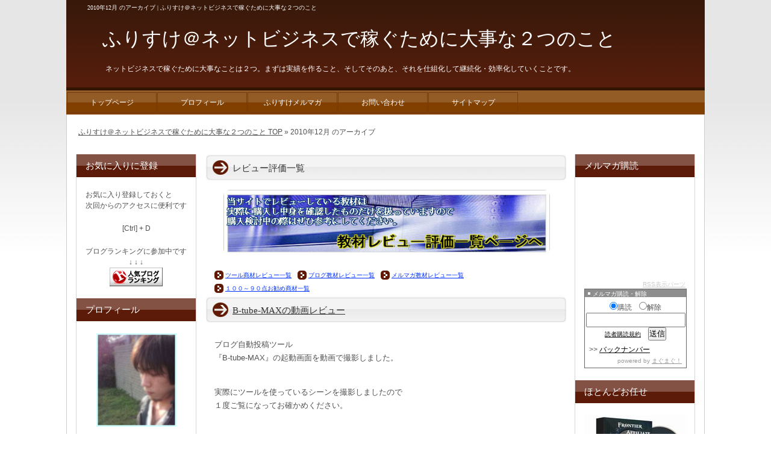

--- FILE ---
content_type: text/html; charset=UTF-8
request_url: http://free-scale.biz/date/2010/12
body_size: 9031
content:
<?xml version="1.0" encoding="utf-8"?><!DOCTYPE html PUBLIC "-//W3C//DTD XHTML 1.0 Transitional//EN" "http://www.w3.org/TR/xhtml1/DTD/xhtml1-transitional.dtd">
<html xmlns="http://www.w3.org/1999/xhtml" xml:lang="ja" lang="ja">
<head profile="http://gmpg.org/xfn/11">

<meta http-equiv="Content-Type" content="text/html; charset=UTF-8" />
<meta http-equiv="content-style-type" content="text/css" />
<meta http-equiv="Content-Script-Type" content="text/javascript" />

<title>2010年12月 のアーカイブ</title>

<meta name="keywords" content="ネットビジネス,アフィリエイト,稼ぐ" />

<meta name="description" content="「2010  12月」のページです。" />

<link rel="stylesheet" href="http://free-scale.biz/wp-content/themes/blog/style.css" type="text/css" media="all" />
<link rel="alternate" type="application/atom+xml" title="ふりすけ＠ネットビジネスで稼ぐために大事な２つのこと Atom Feed" href="http://free-scale.biz/feed/atom" />
<link rel="alternate" type="application/rss+xml" title="ふりすけ＠ネットビジネスで稼ぐために大事な２つのこと RSS Feed" href="http://free-scale.biz/feed" />
<link rel="pingback" href="http://free-scale.biz/xmlrpc.php" />

<link rel='dns-prefetch' href='//s.w.org' />
		<script type="text/javascript">
			window._wpemojiSettings = {"baseUrl":"https:\/\/s.w.org\/images\/core\/emoji\/2.2.1\/72x72\/","ext":".png","svgUrl":"https:\/\/s.w.org\/images\/core\/emoji\/2.2.1\/svg\/","svgExt":".svg","source":{"concatemoji":"http:\/\/free-scale.biz\/wp-includes\/js\/wp-emoji-release.min.js?ver=4.7.29"}};
			!function(t,a,e){var r,n,i,o=a.createElement("canvas"),l=o.getContext&&o.getContext("2d");function c(t){var e=a.createElement("script");e.src=t,e.defer=e.type="text/javascript",a.getElementsByTagName("head")[0].appendChild(e)}for(i=Array("flag","emoji4"),e.supports={everything:!0,everythingExceptFlag:!0},n=0;n<i.length;n++)e.supports[i[n]]=function(t){var e,a=String.fromCharCode;if(!l||!l.fillText)return!1;switch(l.clearRect(0,0,o.width,o.height),l.textBaseline="top",l.font="600 32px Arial",t){case"flag":return(l.fillText(a(55356,56826,55356,56819),0,0),o.toDataURL().length<3e3)?!1:(l.clearRect(0,0,o.width,o.height),l.fillText(a(55356,57331,65039,8205,55356,57096),0,0),e=o.toDataURL(),l.clearRect(0,0,o.width,o.height),l.fillText(a(55356,57331,55356,57096),0,0),e!==o.toDataURL());case"emoji4":return l.fillText(a(55357,56425,55356,57341,8205,55357,56507),0,0),e=o.toDataURL(),l.clearRect(0,0,o.width,o.height),l.fillText(a(55357,56425,55356,57341,55357,56507),0,0),e!==o.toDataURL()}return!1}(i[n]),e.supports.everything=e.supports.everything&&e.supports[i[n]],"flag"!==i[n]&&(e.supports.everythingExceptFlag=e.supports.everythingExceptFlag&&e.supports[i[n]]);e.supports.everythingExceptFlag=e.supports.everythingExceptFlag&&!e.supports.flag,e.DOMReady=!1,e.readyCallback=function(){e.DOMReady=!0},e.supports.everything||(r=function(){e.readyCallback()},a.addEventListener?(a.addEventListener("DOMContentLoaded",r,!1),t.addEventListener("load",r,!1)):(t.attachEvent("onload",r),a.attachEvent("onreadystatechange",function(){"complete"===a.readyState&&e.readyCallback()})),(r=e.source||{}).concatemoji?c(r.concatemoji):r.wpemoji&&r.twemoji&&(c(r.twemoji),c(r.wpemoji)))}(window,document,window._wpemojiSettings);
		</script>
		<style type="text/css">
img.wp-smiley,
img.emoji {
	display: inline !important;
	border: none !important;
	box-shadow: none !important;
	height: 1em !important;
	width: 1em !important;
	margin: 0 .07em !important;
	vertical-align: -0.1em !important;
	background: none !important;
	padding: 0 !important;
}
</style>
<link rel='stylesheet' id='contact-form-7-css'  href='http://free-scale.biz/wp-content/plugins/contact-form-7/includes/css/styles.css?ver=4.6.1' type='text/css' media='all' />
<script type='text/javascript' src='http://free-scale.biz/wp-includes/js/jquery/jquery.js?ver=1.12.4'></script>
<script type='text/javascript' src='http://free-scale.biz/wp-includes/js/jquery/jquery-migrate.min.js?ver=1.4.1'></script>
<link rel='https://api.w.org/' href='http://free-scale.biz/wp-json/' />
<link rel="EditURI" type="application/rsd+xml" title="RSD" href="http://free-scale.biz/xmlrpc.php?rsd" />
<link rel="wlwmanifest" type="application/wlwmanifest+xml" href="http://free-scale.biz/wp-includes/wlwmanifest.xml" /> 
<meta name="generator" content="WordPress 4.7.29" />
		<style type="text/css">.recentcomments a{display:inline !important;padding:0 !important;margin:0 !important;}</style>
		
<script type="text/javascript">

function addBookmark( title, url )
{
   if ( window.sidebar )
      window.sidebar.addPanel( title, url, "" );

   else if( document.all )
      window.external.AddFavorite( url, title );
}
</script>
<meta name="google-site-verification" content="fSDtqxB8LtrDbD3iX7OYA_wgPxQiw_qbxxbCuaCa2Bc" />
</head>

<body id="archive" class="c3">

<div id="rap">
<h1>2010年12月 のアーカイブ | ふりすけ＠ネットビジネスで稼ぐために大事な２つのこと</h1>

<div id="bigcontent" class="clearfix">
<div id="content-and-side" class="clearfix">
<div id="content">

<!-- ▼ トピックはこのスペースに記載 ここから ▼ -->




<h2 class="storytitle">レビュー評価一覧</h2>

<p><a href="http://free-scale.biz/category/review"><img src="http://free-scale.biz/wp-content/uploads/2010/11/review01.png" onmouseover="this.src='http://free-scale.biz/wp-content/uploads/2010/11/review02.png'" onmouseout="this.src='http://free-scale.biz/wp-content/uploads/2010/11/review01.png'" alt="レビュー評価一覧ページはこちら" title="レビュー評価一覧ページはこちら" width="95%" /></a></p>
<ul class="topic">
	<li class="cat-item cat-item-9"><a href="http://free-scale.biz/category/review/%e3%83%84%e3%83%bc%e3%83%ab%e5%95%86%e6%9d%90%e3%83%ac%e3%83%93%e3%83%a5%e3%83%bc%e4%b8%80%e8%a6%a7" >ツール商材レビュー一覧</a>
</li>
	<li class="cat-item cat-item-10"><a href="http://free-scale.biz/category/review/%e3%83%96%e3%83%ad%e3%82%b0%e6%95%99%e6%9d%90%e3%83%ac%e3%83%93%e3%83%a5%e3%83%bc%e4%b8%80%e8%a6%a7" >ブログ教材レビュー一覧</a>
</li>
	<li class="cat-item cat-item-11"><a href="http://free-scale.biz/category/review/%e3%83%a1%e3%83%ab%e3%83%9e%e3%82%ac%e6%95%99%e6%9d%90%e3%83%ac%e3%83%93%e3%83%a5%e3%83%bc%e4%b8%80%e8%a6%a7" >メルマガ教材レビュー一覧</a>
</li>
	<li class="cat-item cat-item-5"><a href="http://free-scale.biz/category/review/%ef%bc%91%ef%bc%90%ef%bc%90%ef%bd%9e%ef%bc%99%ef%bc%90%e7%82%b9%e3%81%8a%e5%8b%a7%e3%82%81%e5%95%86%e6%9d%90%e4%b8%80%e8%a6%a7" >１００～９０点お勧め商材一覧</a>
</li>
</ul>

<!-- ▲ トピックはこのスペースに記載 ここまで ▲ -->



  <!-- ▼ アーカイブ ここから ▼ -->
  

  <div id="entry-216" class="post">



	<!-- ▼ コンテンツ ここから ▼ -->
	<h2 class="type1"><a href="http://free-scale.biz/216.html" title="B-tube-MAXの動画レビュー">B-tube-MAXの動画レビュー</a></h2>

	<div class="storycontent">
	<p>ブログ自動投稿ツール<br />
『B-tube-MAX』の起動画面を動画で撮影しました。</p>
<p>実際にツールを使っているシーンを撮影しましたので<br />
１度ご覧になってお確かめください。</p>
<p> <a href="http://free-scale.biz/216.html#more-216" class="more-link">→『B-tube-MAXの動画レビュー』の詳細ページへ</a></p>



	<!-- ▲ コンテンツ ここまで ▲ -->



	<!-- ▼ タグ、カテゴリースペース ▼ -->
	<p class="post_metadata">タグ : <a href="http://free-scale.biz/tag/b-tube-max" rel="tag">B-tube-MAX</a>, <a href="http://free-scale.biz/tag/%e3%83%ac%e3%83%93%e3%83%a5%e3%83%bc" rel="tag">レビュー</a>, <a href="http://free-scale.biz/tag/%e4%bd%bf%e7%94%a8%e6%84%9f" rel="tag">使用感</a><br />カテゴリ : <a href="http://free-scale.biz/category/review/%e3%83%84%e3%83%bc%e3%83%ab%e5%95%86%e6%9d%90%e3%83%ac%e3%83%93%e3%83%a5%e3%83%bc%e4%b8%80%e8%a6%a7" rel="category tag">ツール商材レビュー一覧</a>, <a href="http://free-scale.biz/category/review" rel="category tag">教材レビュー評価一覧</a>, <a href="http://free-scale.biz/category/review/%ef%bc%91%ef%bc%90%ef%bc%90%ef%bd%9e%ef%bc%99%ef%bc%90%e7%82%b9%e3%81%8a%e5%8b%a7%e3%82%81%e5%95%86%e6%9d%90%e4%b8%80%e8%a6%a7" rel="category tag">１００～９０点お勧め商材一覧</a>	</p>
	<!-- ▲ タグ、カテゴリーススペース ▲ -->



	<!-- /div .storycontent --></div>



  <!-- /div .post --></div>

  <!-- ▲ アーカイブ ここまで ▲ -->




<!-- ▼ ページナビゲーション ▼ -->
<!-- ▲ ページナビゲーション ▲ -->




<!-- ▼ フッタートピックはこのスペースに記載 ここから ▼ -->


<!-- ▲ フッタートピックはこのスペースに記載 ここまで ▲ -->



<!-- /div .content --></div>

<div id="left" class="side">
<div class="sidebar">
<div class="title"><p>お気に入りに登録</p><!-- /div .title --></div>			<div class="textwidget"><p>お気に入り登録しておくと<br />
次回からのアクセスに便利です</p>
<p class="center">

[Ctrl] + D</p>

<p class="center">
ブログランキングに参加中です<br />
↓ ↓ ↓<br />
<a href="http://blog.with2.net/link.php?1115483" target="_blank"><img src="http://image.with2.net/img/banner/banner_22.gif" width="88" height="31" border="0" alt="人気ブログランキングへ"></a>
</p>

</div>
		<div class="title"><p>プロフィール</p><!-- /div .title --></div>			<div class="textwidget"><p class="center"><a href="http://free-scale.biz/profile.html"><img src="http://free-scale.biz/wp-content/uploads/2015/02/profile.png" width="133" height="155" alt="ふりすけプロフィール" title="ふりすけプロフィール" /></a></p>

<p>ふりすけです。<br />
24歳から大学へ通い始め、そこで初めてパソコンに触り、
そこからネットビジネスを始めました。
組織に属するのがどうしても肌に合わず、
ネットビジネスの可能性に懸けて3年目。ネット専業になって約1年です。</p>
<p>→<a href="http://free-scale.biz/profile.html">ふりすけの詳しいプロフィール</a></p>

<p>ご質問、ご相談はこちらから
お気軽にご連絡ください！</p>

<p class="mail"><a href="http://my.formman.com/form/pc/eVgvV7AaPyU2Sg7q/" target="_blank">お問い合わせはこちら</a></p>
</div>
		<div class="title"><p>基本メニュー</p><!-- /div .title --></div>		<ul>
			<li class="page_item page-item-42"><a href="http://free-scale.biz/mail.html">お問い合わせページ</a></li>
<li class="page_item page-item-41"><a href="http://free-scale.biz/profile.html">ふりすけのプロフィール</a></li>
<li class="page_item page-item-28"><a href="http://free-scale.biz/uketori.html">インフォトップ商材の特典受け取り方法</a></li>
<li class="page_item page-item-22"><a href="http://free-scale.biz/sitemap.html">サイトマップ</a></li>
<li class="page_item page-item-24"><a href="http://free-scale.biz/policy.html">プライバシーポリシー</a></li>
<li class="page_item page-item-40"><a href="http://free-scale.biz/magazine.html">メールマガジン登録</a></li>
<li class="page_item page-item-26"><a href="http://free-scale.biz/law.html">特定商取引法に基づく表記</a></li>
<li class="page_item page-item-2"><a href="http://free-scale.biz/about.html">紹介</a></li>
		</ul>
		<div class="title"><p>サイト内検索</p><!-- /div .title --></div><form id="searchform" name="searchform" method="get" action="http://free-scale.biz" >
<div class="box">

<input type="text" value="" name="s" id="s" tabindex="1" accesskey="f" />
<input type="submit" id="searchsubmit" value="検索" tabindex="2" accesskey="f" />

<!-- /div .box --></div>
</form>
<div class="title"><p>月別アーカイブ</p><!-- /div .title --></div>		<ul>
			<li><a href='http://free-scale.biz/date/2012/04'>2012年4月</a>&nbsp;(1)</li>
	<li><a href='http://free-scale.biz/date/2012/02'>2012年2月</a>&nbsp;(1)</li>
	<li><a href='http://free-scale.biz/date/2011/10'>2011年10月</a>&nbsp;(1)</li>
	<li><a href='http://free-scale.biz/date/2011/06'>2011年6月</a>&nbsp;(2)</li>
	<li><a href='http://free-scale.biz/date/2011/05'>2011年5月</a>&nbsp;(1)</li>
	<li><a href='http://free-scale.biz/date/2011/01'>2011年1月</a>&nbsp;(1)</li>
	<li><a href='http://free-scale.biz/date/2010/12'>2010年12月</a>&nbsp;(1)</li>
	<li><a href='http://free-scale.biz/date/2010/11'>2010年11月</a>&nbsp;(1)</li>
		</ul>
						<div class="title"><p>最新の記事</p><!-- /div .title --></div>		<ul>
					<li>
				<a href="http://free-scale.biz/311.html">トライデントマーケティング レビューと極秘特典</a>
						</li>
					<li>
				<a href="http://free-scale.biz/296.html">クリックスコープ2のレビューと動画解説</a>
						</li>
					<li>
				<a href="http://free-scale.biz/281.html">ランディングページビルダープロのレビューと特典</a>
						</li>
					<li>
				<a href="http://free-scale.biz/273.html">クイック 3D カバーのご紹介</a>
						</li>
					<li>
				<a href="http://free-scale.biz/269.html">B-tube-ATLASレビューと特典</a>
						</li>
					<li>
				<a href="http://free-scale.biz/256.html">SIRIUS動画レビュー</a>
						</li>
					<li>
				<a href="http://free-scale.biz/100.html">ネクストルーツ特典付レビュー</a>
						</li>
					<li>
				<a href="http://free-scale.biz/216.html">B-tube-MAXの動画レビュー</a>
						</li>
					<li>
				<a href="http://free-scale.biz/199.html">保護中: ふりすけ特典ダウンロード専用ページ</a>
						</li>
				</ul>
				<div class="title"><p>最近のコメント</p><!-- /div .title --></div><ul id="recentcomments"><li class="recentcomments"><a href="http://free-scale.biz/311.html#comment-4">トライデントマーケティング レビューと極秘特典</a> に <span class="comment-author-link"><a href='https://www.1199.pw/' rel='external nofollow' class='url'>房中秘术</a></span> より</li><li class="recentcomments"><a href="http://free-scale.biz/311.html#comment-3">トライデントマーケティング レビューと極秘特典</a> に <span class="comment-author-link"><a href='https://www.356688.com/' rel='external nofollow' class='url'>三五笑话</a></span> より</li></ul>
<div class="title"><p>管理者情報</p></div>
<ul>
<li><a href="http://free-scale.biz/wp-login.php">ログイン</a></li>

<li><a href="http://free-scale.biz/feed">RSSフィードを購読する</a></li>
</ul>

<!-- /div .sidebar --></div>
<!-- /div #left .side --></div>
<!-- /div .content-and-side --></div><div id="right" class="side">
<div class="sidebar">

<div class="title"><p>メルマガ購読</p><!-- /div .title --></div>			<div class="textwidget"><!-- start feedwind code -->
<script type="text/javascript">
<!--
rssmikle_url="http://archive.mag2.com/0000259131/rss10.xml";
rssmikle_frame_width="170";
rssmikle_frame_height="150";
rssmikle_target="_blank";
rssmikle_font_size="12";
rssmikle_border="off";
rssmikle_css_url="";
rssmikle_title="on";
rssmikle_title_bgcolor="#784202";
rssmikle_title_color="#FFFFFF";
rssmikle_title_bgimage="";
rssmikle_item_bgcolor="#FFFFFF";
rssmikle_item_bgimage="";
rssmikle_item_title_length="20";
rssmikle_item_title_color="#274FDF";
rssmikle_item_border_bottom="off";
rssmikle_item_description="on";
rssmikle_item_description_length="40";
rssmikle_item_description_color="#666666";
rssmikle_item_description_tag="off";
rssmikle_item_podcast="icon";
//-->
</script>
<script type="text/javascript" src="http://feed.mikle.com/js/rssmikle.js"></script>
<div style="font-size:10px; text-align:right;">
<a href="http://feed.mikle.com/" target="_blank" style="color:#CCCCCC;">RSS表示パーツ</a>
<!--利用規約に従ってページ内に必ずリンクを表示してください-->
</div>
<!-- end feedwind code -->



<div style="border:#666 1px solid;width:100%;">
<div style="height:13px;background:url(http://kamogawa.mag2.com/editor/pub-form/small_w_left_top.gif) no-repeat left top;"><div style="height:13px;background:url(http://kamogawa.mag2.com/editor/pub-form/small_w_right_top.gif) no-repeat right top;"><div style="margin:0 5px;padding-left:8px; height:13px; color:#fff; background:#8e8e8e url(http://kamogawa.mag2.com/editor/pub-form/small_w_tit.gif) no-repeat left top; font-size:10px;">メルマガ購読・解除</div></div></div>
<div style="background:#fff url(http://kamogawa.mag2.com/editor/pub-form/small_w_bg.gif) repeat-x; text-align:center; font-size:12px;">
<form name="mag2-form" action="http://regist.mag2.com/reader/Magrdop" method="POST" style="margin:8px 0 0;"><input type="hidden" name="magid" value="259131" /><input type="hidden" name="reg" value="hakkou" /><label><input type="radio" name="op" value="reg" title="購読" checked="checked" />購読</label>&emsp;<label><input type="radio" name="op" value="unreg" title="解除" />解除</label>
<input type="text" name="rdemail" value="" size="19" title="メールアドレス" /><br /><a href="http://www.mag2.com/read/index.html" style="color:#000; font-size:10px;">読者購読規約</a>&emsp;<input type="submit" value="送信" title="送信" /></form>
<div style="margin:0 7px; padding:6px 0 2px; height:13px; position:relative; text-align:left;">&gt;&gt;&nbsp;<a href="http://archive.mag2.com/0000259131/index.html" style="color:#000;">バックナンバー</a></div><div style="margin:5px 7px 0; display:block; color:#999; font-size:10px; text-align:right;">powered by <a href="http://www.mag2.com/" target="_blank" style="color:#999;">まぐまぐ！</a></div>
</div>
<div style="height:4px;background:url(http://kamogawa.mag2.com/editor/pub-form/small_w_left_bot.gif) no-repeat left top;"><div style="background:url(http://kamogawa.mag2.com/editor/pub-form/small_w_right_bot.gif) no-repeat right top;"><div style="margin:0 5px;padding-left:8px; height:4px; background-color:#fff; font-size:1px;">&nbsp;</div></div></div>
</div></div>
		<div class="title"><p>ほとんどお任せ</p><!-- /div .title --></div>			<div class="textwidget"><p class="center"><a href="https://www.viral-manager.com/aff/45/66/"><img src="http://free-scale.biz/wp-content/uploads/2010/11/nr_roots-side01.jpg" width="170" height="159" alt="詳細はこちらからどうぞ" title="商品イメージ画像" /></a></p>

<p>トップアフィリエイターが使っている超稼ぐ仕組みを
そのまま使えてしまう驚異のパッケージ。
しかもその仕組みがどんどん拡大して、増えていく、
最大級お任せの自動化で稼ぐ仕組み。</p>

<p>⇒ <a href="http://free-scale.biz/100.html">ネクストルーツのふりすけ特典付レビューはこちら</a></p>
</div>
		<div class="title"><p>実績が出たあとは</p><!-- /div .title --></div>			<div class="textwidget"><p class="center"><a href="http://www.infotop.jp/click.php?aid=113822&iid=37524&pfg=1"><img src="http://free-scale.biz/wp-content/uploads/2010/11/unlimi-side01.jpg" width="170" height="159" alt="詳細はこちらからどうぞ" title="商品イメージ画像" /></a></p>

<p>実績を作ったあとは、その報酬を加速させる仕組みの構築です。アンリミテッドアフィリエイトを使えばあなたの実績を最大限に活かす最強の仕組みを構築することができます。でもそのためには『覚悟』が必要です…</p>

<p>⇒ <a href="http://free-scale.biz/">アンリミテッドアフィリエイトのふりすけ特典付レビューはこちら</a></p>
</div>
		<div class="title"><p>次世代サイト作成システム</p><!-- /div .title --></div>			<div class="textwidget"><p><a href="http://free-scale.biz/review/sirius/" target="_blank"><img src="http://free-scale.biz/review/sirius/img/siriusbanar01.jpg" width="170" border="0" alt="次世代サイト作成システム「SIRIUS」"></a></p>

<p>「ブログ以上に簡単にHTMLサイトが作成できる」という超使い勝手の良いサイト作成ツールです。もちろん簡単に作成できるだけにとどまらずSEO対策されたテンプレートや一体化されたツールなど、その機能・性能は究極系とも言えます。</p>

<p>⇒ <a href="http://free-scale.biz/review/sirius/" target="_blank">「SIRIUS」の詳細＆動画レビューはこちら</a></p>
</div>
		<div class="title"><p>カテゴリー</p><!-- /div .title --></div>		<ul>
	<li class="cat-item cat-item-3"><a href="http://free-scale.biz/category/review" >教材レビュー評価一覧</a>
<ul class='children'>
	<li class="cat-item cat-item-9"><a href="http://free-scale.biz/category/review/%e3%83%84%e3%83%bc%e3%83%ab%e5%95%86%e6%9d%90%e3%83%ac%e3%83%93%e3%83%a5%e3%83%bc%e4%b8%80%e8%a6%a7" >ツール商材レビュー一覧</a>
</li>
	<li class="cat-item cat-item-10"><a href="http://free-scale.biz/category/review/%e3%83%96%e3%83%ad%e3%82%b0%e6%95%99%e6%9d%90%e3%83%ac%e3%83%93%e3%83%a5%e3%83%bc%e4%b8%80%e8%a6%a7" >ブログ教材レビュー一覧</a>
</li>
	<li class="cat-item cat-item-11"><a href="http://free-scale.biz/category/review/%e3%83%a1%e3%83%ab%e3%83%9e%e3%82%ac%e6%95%99%e6%9d%90%e3%83%ac%e3%83%93%e3%83%a5%e3%83%bc%e4%b8%80%e8%a6%a7" >メルマガ教材レビュー一覧</a>
</li>
	<li class="cat-item cat-item-5"><a href="http://free-scale.biz/category/review/%ef%bc%91%ef%bc%90%ef%bc%90%ef%bd%9e%ef%bc%99%ef%bc%90%e7%82%b9%e3%81%8a%e5%8b%a7%e3%82%81%e5%95%86%e6%9d%90%e4%b8%80%e8%a6%a7" >１００～９０点お勧め商材一覧</a>
</li>
</ul>
</li>
	<li class="cat-item cat-item-4"><a href="http://free-scale.biz/category/%e8%b3%bc%e5%85%a5%e8%80%85%e6%a7%98%e9%99%90%e5%ae%9a%e3%82%b3%e3%83%b3%e3%83%86%e3%83%b3%e3%83%84" >購入者様限定コンテンツ</a>
<ul class='children'>
	<li class="cat-item cat-item-17"><a href="http://free-scale.biz/category/%e8%b3%bc%e5%85%a5%e8%80%85%e6%a7%98%e9%99%90%e5%ae%9a%e3%82%b3%e3%83%b3%e3%83%86%e3%83%b3%e3%83%84/%e3%81%b5%e3%82%8a%e3%81%99%e3%81%91%e7%89%b9%e5%85%b8" >ふりすけ特典</a>
</li>
</ul>
</li>
		</ul>
<!-- /div .sidebar --></div>
<!-- /div #right .side --></div>


<!-- ▼ フッターテキストスペース ここから ▼ -->
<div id="footer">
Copyright &copy; 2010 <a title="ふりすけ＠ネットビジネスで稼ぐために大事な２つのこと" href="http://free-scale.biz">ふりすけ＠ネットビジネスで稼ぐために大事な２つのこと</a> All Rights Reserved.<br />
<a title="特定商取引法に基づく表示" href="http://free-scale.biz/law.html">特定商取引法に基づく表示</a> |
<a title="プライバシーポリシー" href="http://free-scale.biz/policy.html">プライバシーポリシー</a> |
<a title="サイトマップ" href="http://free-scale.biz/sitemap.html">サイトマップ</a> |
<a title="HTML構文チェックgateway" href="http://www.color-web.net/htmlchk/" target="_blank">HTMLチェック</a>
<!-- /div #footer --></div>
<!-- ▲ フッターテキストスペース ここまで ▲ -->



<!-- /div #bigcontent --></div>



<!-- ▼ パンくずナビ ここから ▼ -->
<div id="pankuzu_navigation"><p>
<a title="ふりすけ＠ネットビジネスで稼ぐために大事な２つのこと" href="http://free-scale.biz">ふりすけ＠ネットビジネスで稼ぐために大事な２つのこと TOP</a> &raquo; 2010年12月 のアーカイブ
</p></div>

<!-- ▲ パンくずナビ ここまで ▲ -->



<div id="header">
<div id="header_inner">

<h3><a title="ふりすけ＠ネットビジネスで稼ぐために大事な２つのこと" href="http://free-scale.biz">ふりすけ＠ネットビジネスで稼ぐために大事な２つのこと</a></h3>

<div class="description">ネットビジネスで稼ぐために大事なことは２つ。まずは実績を作ること、そしてそのあと、それを仕組化して継続化・効率化していくことです。<!-- /div .description --></div>

<!-- /div .header_inner --></div>
<!-- /div .header --></div>



<!-- ▼ グローバールナビゲーションスペース ▼ -->

<ul id="global_navigation">

<li><a href="http://free-scale.biz" title="トップページ">トップページ</a></li>
<li><a href="http://free-scale.biz/profile.html" title="プロフィール">プロフィール</a></li>
<li><a href="http://www.mag2.com/m/0000259131.html" title="ふりすけのメルマガ" target="_blank">ふりすけメルマガ</a></li>
<li><a href="http://my.formman.com/form/pc/eVgvV7AaPyU2Sg7q/" title="お問い合わせ" target="_blank">お問い合わせ</a></li>
<li><a href="http://free-scale.biz/sitemap.html" title="サイトマップ">サイトマップ</a></li>
<!-- /ul #global_navigation --></ul><!-- ▲ グローバールナビゲーションスペース ▲ -->



<!-- /div #rap --></div>

<script type='text/javascript' src='http://free-scale.biz/wp-content/plugins/contact-form-7/includes/js/jquery.form.min.js?ver=3.51.0-2014.06.20'></script>
<script type='text/javascript'>
/* <![CDATA[ */
var _wpcf7 = {"recaptcha":{"messages":{"empty":"\u3042\u306a\u305f\u304c\u30ed\u30dc\u30c3\u30c8\u3067\u306f\u306a\u3044\u3053\u3068\u3092\u8a3c\u660e\u3057\u3066\u304f\u3060\u3055\u3044\u3002"}}};
/* ]]> */
</script>
<script type='text/javascript' src='http://free-scale.biz/wp-content/plugins/contact-form-7/includes/js/scripts.js?ver=4.6.1'></script>
<script type='text/javascript' src='http://free-scale.biz/wp-includes/js/wp-embed.min.js?ver=4.7.29'></script>

<!-- favicon START -->
<link rel="shortcut icon" href="http://freescale925.info/image/favicon.ico" />
<!-- favicon END -->

<!-- Google Analytics START -->

<script type="text/javascript">

  var _gaq = _gaq || [];
  _gaq.push(['_setAccount', 'UA-30581106-1']);
  _gaq.push(['_trackPageview']);

  (function() {
    var ga = document.createElement('script'); ga.type = 'text/javascript'; ga.async = true;
    ga.src = ('https:' == document.location.protocol ? 'https://ssl' : 'http://www') + '.google-analytics.com/ga.js';
    var s = document.getElementsByTagName('script')[0]; s.parentNode.insertBefore(ga, s);
  })();

</script>

<!-- Google Analytics end -->

<!--shinobi1-->
<script type="text/javascript" src="http://x8.zouri.jp/ufo/157475800"></script>
<noscript><a href="http://x8.zouri.jp/bin/gg?157475800" target="_blank">
<img src="http://x8.zouri.jp/bin/ll?157475800" border="0"></a><br>
<span style="font-size:9px"><img style="margin:0;vertical-align:text-bottom;" src="http://img.shinobi.jp/tadaima/fj.gif" width="19" height="11"> <a href="http://miyagi.jpnz.jp" target="_blank">賃貸　仙台</a> <a href="http://okayama.jpnz.jp" target="_blank">賃貸　岡山</a></span></noscript>
<!--shinobi2-->

</body>
</html>

--- FILE ---
content_type: text/css
request_url: http://free-scale.biz/wp-content/themes/blog/style.css
body_size: 709
content:
@charset "UTF-8";

/*
Theme Name: 「FFICIENTアフィリエイト」付属テンプレート カラム切替可能版 タイプ(01)
Theme URI: http://tukasablog.com/
Description: 「FFICIENTアフィリエイト」付属テンプレートです。このテンプレートでは、投稿記事、個別ページ毎にカラムの指定が出来ます。また、スタイルシートからテンプレート色の変更が一発で出来ます。
Author: Tukasa
Author URI: http://tukasablog.com/
Version: 1.0
*/


/* レイアウト用 */
@import url(common.css);

/* サイト幅 */
@import url(width-default.css);
@import url(width-1column.css);
@import url(width-2column.css);
@import url(width-3column.css);

/* 見出し(h2～h6) */
@import url(h2-h6-topic.css);

/* 背景色 */
@import url(color-common.css);
@import url(color-brown.css);

/* 背景画像 */
@import url(bg-common.css);
@import url(bg-brown.css);

/* その他装飾 */
@import url(others.css);



/*　カラーチェンジ用ネーム
----------------------------------
pink       (ピンク)
orange     (オレンジ)
darkgreen  (濃緑)
darkblue   (濃青)
purple     (紫)
brown      (茶)
lightgreen (薄緑)
lightblue  (薄青)
red        (赤)
black      (黒)
---------------------------------- */



--- FILE ---
content_type: text/css
request_url: http://free-scale.biz/wp-content/themes/blog/common.css
body_size: 4620
content:
/*
Template Name: 共通デザイン
*/



/* 初期化 : 全体
--------------------------------------------------------------------------- */

* {
	line-height: 150%;
	margin: 0;
	padding: 0;
	font-family: 'ＭＳ Ｐゴシック', sans-serif;
}



/* 初期化 : a
--------------------------------------------------------------------------- */

a		{ text-decoration: underline; }
a img		{ border: 0 none; }



/* 初期化 : blockquote
--------------------------------------------------------------------------- */

blockquote {
	display: block;
	_zoom: 1;
	clear: both;
	line-height: 170%;
	margin: 25px 15px;
	padding: 10px 25px;
	_padding-top: 10px;
	border-width: 1px;
	border-style: solid;
	font-size: 12px;
}

blockquote p {
	margin: 0 !important;
}



/* 初期化 : pre
--------------------------------------------------------------------------- */

pre {
	line-height: 170%;
	margin: 25px 15px;
	white-space: pre-wrap;
	word-wrap: break-word;
	white-space: -pre-wrap;
	white-space: -o-pre-wrap;
	white-space: -moz-pre-wrap;
}



/* 初期化 : code
--------------------------------------------------------------------------- */

code {
	display: block;
	line-height: 170%;
	margin: 25px 15px;
	padding: 20px 25px;
	border-width: 1px;
	border-style: solid;
	font-size: 12px;
}



/* 初期化 : table
--------------------------------------------------------------------------- */

table {
	_zoom: 1;
	margin: 25px 15px;
	_margin: 50px 15px;
	border-collapse: collapse; 
	font-size: 12px;
}

table * {
	text-align: left;
}

*:first-child+html table {
	margin: 50px 15px;
}

th,
td	{ vertical-align: top; }
th	{ font-weight: bold; }



/* 初期化 : hr 
--------------------------------------------------------------------------- */

hr {
	display: block;
	height: 1px;
	margin: 50px 0;
	border-width: 1px 0 0;
	border-style: solid;
}



/* フォント装飾
--------------------------------------------------------------------------- */

h1, h1 *,
h2, h2 *,
h3, h3 *,
h4, h4 *,
h5, h5 *,
h6, h6 *,
div#header_inner a,
ul#global_navigation li a,
div.side div.title, div.side div.title *
{
	_zoom: 1;
	font-family: 'HGP創英角ｺﾞｼｯｸUB', 'HGS創英角ｺﾞｼｯｸUB', 'HG創英角ｺﾞｼｯｸUB';
	font-weight: normal;
}

div#content,
div#content p,
div#content pre,
div#content div.post,
div#content div.post ul li,
div#content div.post ol li,
div#content div.post div.ddsg-wrapper ul li
{
	font-size: 13px;
}



/* clearfix
--------------------------------------------------------------------------- */

.clearfix:after {
	content: "."; 
	display: block; 
	height: 0; 
	clear: both; 
	visibility: hidden;
}

.clearfix			{ display: inline-table; }

/* Hides from IE-mac \*/
* html .clearfix		{ height: 1%; }
.clearfix			{ display: block; }
/* End hide from IE-mac */



/* body
--------------------------------------------------------------------------- */

body {
	background-repeat: repeat-x;
	background-attachment: fixed;
	text-align: center;
}



/* サイト最外枠
--------------------------------------------------------------------------- */

div#rap {
	position: relative;
	margin: 0 auto;
	text-align: left;
}



/* h1
--------------------------------------------------------------------------- */

h1 {
	z-index: 1;
	position: absolute;
	margin: 5px 35px;
	font-size: 10px;
	font-weight: normal;
}



/* ヘッダー
--------------------------------------------------------------------------- */

div#header {
	position: relative;
	top: 0;
	overflow: hidden;
	height: 150px;
	background-position: left bottom;
	background-repeat: repeat-x;
	text-align: center;
}

div#header_inner {
	height: 145px;
	margin: 0 auto;
	text-align: left;
}

div#header_inner h3 {
	position: absolute;
	top: 40px;
	left: 60px;
	font-size: 32px;
}

div#header_inner a {
	text-decoration: none;
}

.description {
	display: block;
	position: absolute;
	top: 105px;
	padding: 0 65px;
	font-size: 12px;
	text-decoration: none;
}



/* グローバルナビゲーション
--------------------------------------------------------------------------- */

ul#global_navigation,
ul#global_navigation li
{
	height: 40px;
}

ul#global_navigation {
	z-index: 1;
	position: absolute;
	top: 150px;
	left: 0;
	background-position: left top;
	background-repeat: repeat-x;
}

ul#global_navigation li {
	overflow: hidden;
	list-style-type: none;
	float: left;
	text-align: center;
}

ul#global_navigation li a {
	display: block;
	overflow: hidden;
	height: 32px;
	line-height: 32px;
	_height: 34px;
	_line-height: 34px;
	margin: 3px 0 3px 1px;
	padding: 0 5px;
	border-width: 1px;
	border-style: solid;
	background-repeat: repeat-x;
	font-size: 12px;
	text-decoration: none;
}

ul#global_navigation li a:link,
ul#global_navigation li a:visited
{
	background-position: left -4px;
}

ul#global_navigation li a:hover,
ul#global_navigation li a:active
{
	background-position: left -44px;
	text-decoration :underline;
}



/* パンくずナビゲーション
--------------------------------------------------------------------------- */

div#pankuzu_navigation {
	position: absolute;
	top: 210px;
	float: right;
	text-align: left;
}

div#pankuzu_navigation p {
	padding: 0 20px;
	font-size: 12px;
	text-align: left;
}

#pankuzu_navigation a		{  }
#pankuzu_navigation a:link,
#pankuzu_navigation a:visited	{  }
#pankuzu_navigation a:hover,
#pankuzu_navigation a:active	{  }



/* コンテンツ全体枠
--------------------------------------------------------------------------- */

div#bigcontent {
	position: absolute;
	top: 185px;
	float: left;
	margin: 0 0px 10px;
	padding: 0 0 90px;
	border-width: 1px;
	border-style: solid;
}



/* メインカラム・サイドカラムの囲い枠
--------------------------------------------------------------------------- */

div#content-and-side {
	float: left;
	width: 830px;
}



/* メインカラム
--------------------------------------------------------------------------- */

div#content {
	position: relative;
	float: right;
	overflow: hidden;
	margin: 70px 0 60px;
}

div#content,
div.side
{
	display: inline;
}



/* 記事
--------------------------------------------------------------------------- */

div#content div.post {
}

div#content h2.type1 {
	margin: 0 0 25px;
}

div#content div.storycontent {
	margin: 25px 0 35px;
	padding: 0 0 15px;
	border-width: 0 0 1px;
	border-style: dashed;
}

div#content div.post p {
	line-height: 170%;
	margin: 25px 15px 35px;
	text-align: left;
}

div#content ul,
div#content ol
{
	margin: 25px 0;
}

div#content ul {
	list-style-type: none;
}

div#content ul li {
	_zoom: 1;
	line-height: 170%;
	margin: 5px 15px;
	padding: 0 0 0 25px;
	background-repeat: no-repeat;
	background-position: left center;
}

div#content ol {
}

div#content ol li {
	line-height: 170%;
	margin: 10px 15px 10px 40px;
	background-repeat: no-repeat;
	background-position: left center;
}

div#content img {
	margin: 0 15px 15px;
	_margin-bottom: 0;
}

div#content div.post table {
	border-width: 1px 0 0 1px;
	border-style: solid;
}

div#content div.post table th,
div#content div.post table td
{
	padding: 10px 15px;
	border-width: 0 1px 1px 0;
	border-style: solid;
	vertical-align: top;
}

div#content div.post table th {
	font-weight: bold;
}

div#content div.post table td p {
	margin: 0;
	font-size: 12px;
}

div#content p.link {
	_zoom: 1;
	line-height: 170%;
	margin: 50px 15px;
	padding: 5px 0 5px 35px;
	background-repeat: no-repeat;
	background-position: left center;
	font-size: 15px;
	font-weight: bold;
}



/* 記事のカテゴリ・タグ情報
--------------------------------------------------------------------------- */

div#content div.post div.storycontent p.post_metadata {
	margin: 35px 15px 10px;
	padding: 10px 15px;
	border-width: 1px;
	border-style: solid;
	font-size: 12px;
}

div#content div.post div.storycontent p.post_metadata a:link,
div#content div.post div.storycontent p.post_metadata a:visited	{ text-decoration: none; }
div#content div.post div.storycontent p.post_metadata a:hover,
div#content div.post div.storycontent p.post_metadata a:active	{ text-decoration: underline; }

div#content div.post p.linknav {
	text-align: right;
}



/* ページナビゲーション・記事下ナビゲーション
--------------------------------------------------------------------------- */

.page_navigation,
.post_navigation
{
	_zoom: 1;
	display: block;
	margin: 20px 0 35px !important;
	padding: 15px 15px 0 !important;
}

.page_navigation *,
.post_navigation *
{
	line-height: 200%;
}

.post_navigation {
	border-width: 1px 0 0;
	border-style: dashed;
}

.page_navigation span.inner,
.post_navigation span.inner
{
	display: block;
	margin: 0;
	padding: 10px 15px;
	border-width: 1px;
	border-style: solid;
	font-size: 12px;
}



/* 新着記事 etc
--------------------------------------------------------------------------- */

div#content ul.new,
div#content ul.menu
{
	_zoom: 1;
	margin: 20px 15px ;
	border-width: 1px;
	border-style: solid;
}

div#content ul.new li {
	margin: 7px 15px;
	font-size: 12px;
}

div#content ul.menu li {
	_height: 1%;
	line-height: 170%;
	margin: 20px 15px 7px 15px;
	padding: 0 0 0 20px;
	background-position: left center;
	background-repeat: no-repeat;
	font-size: 15px;
}

div#content ul.menu li.sab,
div#content div.storycontent ul.menu li.sab{
	_zoom: 1;
	line-height: 170%;
	margin: 7px 30px;
	padding: 0 0 0 20px;
	background-image: url(images/backgrounds/darkblue/list/icon-sbox2.png);
	background-repeat: no-repeat;
	background-position: left center;
	font-size: 14px;
}



/* サイドカラム
--------------------------------------------------------------------------- */

div.side {
	overflow: hidden;
	position: relative;
}

div.side div.sidebar {
	border-width: 0 1px 1px;
	border-style: solid;
}

div.side div.title {
	padding: 8px 15px;
}

div.side div.title p {
	font-size: 15px;
}

div.side div.box,
div.side div.textwidget
{
	margin: 20px 15px;
	font-size: 12px;
}

div.side div.box p,
div.side div.textwidget p
{
	margin: 0 0 20px;
}

div.side div.box p.center,
div.side div.textwidget p.center
{
	text-align: center
}

div.side ul {
	list-style-type: none;
        margin: 20px 10px;
	padding: 0;
}

div.side ul li {
	_zoom: 1;
	margin: 0 0 15px;
	padding: 0 0 0 20px;
	background-repeat: no-repeat;
	background-position: left 2px;
	font-size: 12px;
}

div.side ul li p {
	font-size: 12px;
}

div.side ul li ul {
	margin: 5px 0 15px -3px;
}

div.side ul li ul li {
	margin: 0 0 5px;
	padding: 0 0 0 20px;
}

div.side ul li ul li children a:link,
div.side ul li ul li children a:visited	{  }
div.side ul li ul li children a:hover,
div.side ul li ul li children a:active	{  }

#searchform {
	margin: 2px 0 15px 0;
}



/* フッター
--------------------------------------------------------------------------- */

div#footer {
	display: block;
	clear: both;
	position: absolute;
	bottom: 0;
	left: -1px;
	padding: 20px 0;
	background-position: left center;
	background-repeat: repeat-x;
	font-size: 12px;
	text-align: center;
}

div#footer * {
	line-height: 200%;
}

div#footer a:link,
div#footer a:visited	{ text-decoration: none; }
div#footer a:hover,
div#footer a:active	{ text-decoration: underline; }



/* ランキング
--------------------------------------------------------------------------- */

div#content div.post p.ran1,
div#content div.post p.ran2,
div#content div.post p.ran3,
div#content div.post p.ran4,
div#content div.post p.ran5
{
	_zoom: 1;
	margin: 25px 0;
	padding: 20px 0 0 70px;
	background-repeat: no-repeat;
	background-position: left center;
	font-family: 'HGP創英角ｺﾞｼｯｸUB', 'HGS創英角ｺﾞｼｯｸUB', 'HG創英角ｺﾞｼｯｸUB';
	font-weight: normal;
	text-align: left;
	text-decoration: underline;
}

div#content div.post p.ran1 {
	font-size: 35px;
}

div#content div.post p.ran2 {
	font-size: 30px;
}

div#content div.post p.ran3 {
	font-size: 25px;
}

div#content div.post p.ran4,
div#content div.post p.ran5
{
	font-size: 20px;
}

div#content div.post img.float-left	{ float: left; }
div#content div.post img.float-right	{ float: right; }

div#content div.post div.link-banner {
	clear: both;
	margin: 25px 15px;
	text-align: right;
}

div#content div.post div.link-banner img {
	margin: 0;
}

div#content div.post p.link-text {
	margin-left: 230px;
	text-align: left;
}

div#content div.post p.link-text a {
	display: inline-block;
	_height: 1%;
	line-height: 170%;
	padding: 5px 0 5px 35px;
	background-repeat: no-repeat;
	background-position: left center;
	font-size: 15px;
	font-weight: bold;
}



/* サイトマップ
--------------------------------------------------------------------------- */

div#content div.post div.ddsg-wrapper {

}

div#content div.post div.storycontent div.ddsg-wrapper h2 {
	margin: 0 5px 20px;
	padding: 7px 15px 6px 30px;
	background-repeat: no-repeat;
	background-position: left center;
	font-size: 14px;
}

div#content div.post div.ddsg-wrapper ul {
	margin: 0;
}

div#content div.post div.ddsg-wrapper ul li {
	margin: 10px 0 10px 25px;
	padding: 0 0 0 20px;
	background-repeat: no-repeat;
	background-position: left 5px;
}

div#content div.post div.ddsg-wrapper ul li ul li {
	margin-left: 5px;
}




/* お気に入りボタン
--------------------------------------------------------------------------- */

div#content p.bookmark {
	margin: 25px 35px;
}

div#content p.bookmark input.bookmark_button {
	width: 150px;
	height: 35px;
	_height: auto;
	line-height: 35px;
	_line-height: 100%;
	_padding: 10px 0;
	font-size: 12px;
}

.add_bookmark {
	width: 150px;
	height: 30px;
	font-size: 12px;
}



/* ---------- 各種アイコン ---------- */

div#content div.post p.iconb {
	_zoom: 1;
	background-repeat: no-repeat;
	background-position: left center;
	margin: 50px 15px 25px;
	padding: 5px 35px;
	font-weight: bold;
	text-align: left;
}

p.icon1,
p.icon2
{
	_zoom: 1;
	background-repeat: no-repeat;
	background-position: left center;
	text-align: left;
}

p.icon1 {
	padding: 5px 0 5px 35px;
	font-weight: bold;
}

p.icon2 {
	padding: 0 0 0 20px;
}


div#content div.post p.link,
div#content div.post p.link2,
div#content div.post p.link3
{
	line-height: 170%;
	margin: 50px 15px;
	font-size: 15px;
	font-weight: bold;
}

div#content div.post p.link a,
div#content div.post p.link2 a,
div#content div.post p.link3 a
{
	background-repeat: no-repeat;
	background-position: left center;
	_zoom: 1;
	padding: 5px 0 5px 35px;
}

div#content div.post p.link		{ text-align: center !important; }
div#content div.post p.link2		{ text-align: left !important; }
div#content div.post p.link3		{ text-align: right !important; }



/* コメント : 一覧表示
--------------------------------------------------------------------------- */

div.comments_list {
	_zoom: 1;
	margin: 20px 15px 35px;
}

div.comments_list div.each_comment {
	margin: 0 0 10px;
	padding: 12px 15px 8px;
	border-width: 1px;
	border-style: solid;
}

div.comments_list div.comment_text {

}

div.comments_list div.comment_footer {
	margin: 10px 0 0;
}

div.comments_list p.author_link {
	margin: 0 !important;
	font-size: 12px !important;
	text-align:right !important;
}



/* コメント : 投稿
--------------------------------------------------------------------------- */

form#comment_form {
	margin: 20px;
}

form#comment_form div#comment_detail {

}

form#comment_form label {
	display: block;
	margin: 10px 0 3px;
}

form#comment_form input,
form#comment_form textarea
{
	display: block;
	width: 400px;
}

form#comment_form input#author_name {

}

form#comment_form input#author_email {

}

form#comment_form input#author_url {

}

form#comment_form textarea#comment_text {
	height: 250px;
	margin: 0 0 20px;
	font-size: 12px;
}

form#comment_form input#comment_submit {
	width: 160px;
	height: 35px;
	line-height: 35px;
	font-size: 12px;
	text-align: center;
}



/* メールアイコン 追加分
--------------------------------------------------------------------------- */

p.mail
{
	_zoom: 1;
	background-repeat: no-repeat;
	background-position: left center;
	text-align: left;
}


p.mail {
	padding: 5px 0 5px 40px;
	background-image: url(images/sample/mail.png);
	font-weight: bold;
}



/* 検索ボックス
--------------------------------------------------------------------------- */

input#s,
input#searchsubmit	{ margin: 5px 0 0; }

input#s			{ width: 68%; height: 20px; }

input#searchsubmit	{ width: 25%; height: 30px; font-size: 12px; }



/* ウィジェット対応 追加分
--------------------------------------------------------------------------- */

#wp-calendar {
	width: 85%;
}

#wp-calendar caption {
	padding-bottom: 4px;
	font-size: 14px;
	font-weight: bold;
	text-align: left;
}

#wp-calendar thead {
	font-size: 11px;
}

#wp-calendar thead th {
}

#wp-calendar tbody {
}

#wp-calendar tbody td {
	padding: 3px 0 2px;
	border-width: 1px;
	border-style: solid;
	text-align: center;
}

#wp-calendar tbody .pad {
	background: none;
}

#wp-calendar tfoot #next {
	text-align: right;
}

div.title a.rsswidget {
}



/* 画像表示位置対応追加分
--------------------------------------------------------------------------- */

.alignleft,
img.alignleft
{
	display: inline;
	float: left;
	margin-top: 4px;
	margin-right: 24px;
}

.alignright,
img.alignright
{
	display: inline;
	float: right;
	margin-top: 4px;
	margin-left: 24px;
}



/* ブックマークアイコン表示
--------------------------------------------------------------------------- */

div#content ul.sbs {
	_zoom: 1;
	margin: 5px 15px;
	padding: 10px 20px 5px;
}

div#content ul.sbs li {
	float: left;
	height: 20px;
	margin: 0 10px 0 0;
	padding: 0;
	background-image: none !important;
}

div#content ul.sbs li a {

}

div#content ul.sbs img {
	margin: 0;
	_margin-bottom: 0;
	vertical-align: top;
}


/* 追加分
--------------------------------------------------------------------------- */


div#content ul.topic
{
	margin:10px 10px 10px 10px  ;
	padding: 0 0 20px 0;
}




div#content ul.topic li {
	_height: 1%;
	line-height: 170%;
	margin: 0px 5px 5px 5px;
	padding: 0 0 0 18px;
	background-repeat: no-repeat;
	background-position: left center;
	font-size: 10px;
	float: left;
}


div#content p {
	line-height: 170%;
	margin: 15px 15px 0px;
	text-align: left;
}

div#content p.center {
	text-align: center
}

div.summary {
	display: block;
	_zoom: 1;
	clear: both;
	line-height: 170%;
	margin: 25px 15px;
	padding: 10px 25px;
	_padding-top: 10px;
	border-width: 1px;
	border-style: solid;
	font-size: 12px;
}

div.summary p {
	margin: 0 !important;
}


/* アイコン 追加分
--------------------------------------------------------------------------- */

p.pdf,
p.folder,
p.zip,
p.mp3
{
	_zoom: 1;
	background-repeat: no-repeat;
	background-position: left center;
	text-align: left;
}


p.pdf {
	padding: 0px 0 0px 20px;
	background-image: url(images/sample/pdf.png);
	font-weight: bold;
}

p.folder {
	padding: 0px 0 0px 20px;
	background-image: url(images/sample/folder.png);
	font-weight: bold;
}

p.zip {
	padding: 0px 0 0px 20px;
	background-image: url(images/sample/zip.png);
	font-weight: bold;
}

p.mp3 {
	padding: 0px 0 0px 20px;
	background-image: url(images/sample/mp3.png);
	font-weight: bold;
}



--- FILE ---
content_type: text/css
request_url: http://free-scale.biz/wp-content/themes/blog/width-default.css
body_size: 391
content:
/*
Template Name: サイト幅 etc (デフォルト)
*/



/* サイト最外幅
--------------------------------------------------------------------------- */

body div#rap,
body div#header,
body ul#global_navigation,
body div#pankuzu_navigation,
body div#footer
{
	width: 1060px;
}



/* サイト幅 border考慮分
--------------------------------------------------------------------------- */

body div#bigcontent {
	width: 1058px;
	_width: 1060px;
}



/* グローバルナビゲーション - 各メニュー幅
--------------------------------------------------------------------------- */

body ul#global_navigation li {
	width: 150px;
}



/* メインカラム
--------------------------------------------------------------------------- */

body div#content {
	margin: 70px 0 60px;
}



/* サイドカラム
--------------------------------------------------------------------------- */

body div.side		{ margin: 70px 0 60px; }
body div#left		{ float: left; }
body div#right		{ float: right; }



--- FILE ---
content_type: text/css
request_url: http://free-scale.biz/wp-content/themes/blog/color-brown.css
body_size: 470
content:
/*
Template Name: 色(茶)
*/



/* ヘッダー
--------------------------------------------------------------------------- */

div#header_inner a:link,
div#header_inner a:visited	{ color: #FFFFFF; }
div#header_inner a:hover,
div#header_inner a:active	{ color: #CEAC9A; }



/* グローバルナビゲーション
--------------------------------------------------------------------------- */

ul#global_navigation a {
	border-color: #763810;
}

--- FILE ---
content_type: text/css
request_url: http://free-scale.biz/wp-content/themes/blog/bg-brown.css
body_size: 926
content:
/*
Template Name: 背景画像(茶)
*/



/* サイト全体
--------------------------------------------------------------------------- */

body {
	background-image: url(images/backgrounds/brown/body/body.png);
}



/* ヘッダー
--------------------------------------------------------------------------- */

div#header {
	background-image: url(images/backgrounds/brown/header/header-10x150.png);
}



/* グローバグナビゲーション
--------------------------------------------------------------------------- */

ul#global_navigation,
ul#global_navigation a
{
	background-image: url(images/backgrounds/brown/global-navi/global-navi-40x80.png);
}



/* 見出しタグ
--------------------------------------------------------------------------- */

body.c1 div#content h2,
body.c2-left div#content h2,
body.c2-right div#content h2
{
	background-image: url(images/backgrounds/brown/post/h2-740x44.png);
}

body.c1 div#content h3,
body.c2-left div#content h3,
body.c2-right div#content h3
{
	background-image: url(images/backgrounds/brown/post/h3-730x38.png);
}

body.c3 div#content h2	{ background-image: url(images/backgrounds/brown/post/h2-600x44.png); }
body.c3 div#content h3	{ background-image: url(images/backgrounds/brown/post/h3-590x38.png); }
div#content h4		{ background-image: url(images/backgrounds/brown/list/icon-arrow-15x15.png); }
div#content h5		{ background-image: url(images/backgrounds/brown/list/icon-sbox2.png); }


body.c1 div#content h2.type2,
body.c2-left div#content h2.type2,
body.c2-right div#content h2.type2
{
	background-image: url(images/backgrounds/brown/post/h2-740x50.png);
}

body.c1 div#content h3.type2,
body.c2-left div#content h3.type2,
body.c2-right div#content h3.type2
{
	background-image: url(images/backgrounds/brown/post/h3-730x45.png);
}

body.c3 div#content h2.type2	{ background-image: url(images/backgrounds/brown/post/h2-600x50.png); }
body.c3 div#content h3.type2	{ background-image: url(images/backgrounds/brown/post/h3-590x45.png); }



/* メインカラム - リストタグ
--------------------------------------------------------------------------- */

div#content ul li {
	background-image: url(images/backgrounds/brown/list/icon-arrow-15x15.png);
}



/* サイドカラム - 各ボックスタイトル
--------------------------------------------------------------------------- */

div.side div.title {
	background-image: url(images/backgrounds/brown/side/side-title-20x40.png);
}



/* サイドカラム - リストタグ
--------------------------------------------------------------------------- */

div.side ul li {
	background-image: url(images/backgrounds/brown/list/icon-sbox2.png);
}



/* フッター
--------------------------------------------------------------------------- */

div#footer {
	background-image: url(images/backgrounds/brown/header/header-10x150.png);
}



/* ランキング
--------------------------------------------------------------------------- */

div#content div.post p.ran1	{ background-image: url(images/backgrounds/brown/rank/ran1.png); }
div#content div.post p.ran2	{ background-image: url(images/backgrounds/brown/rank/ran2.png); }
div#content div.post p.ran3	{ background-image: url(images/backgrounds/brown/rank/ran3.png); }
div#content div.post p.ran4	{ background-image: url(images/backgrounds/brown/rank/ran4.png); }
div#content div.post p.ran5	{ background-image: url(images/backgrounds/brown/rank/ran5.png); }

div#content div.post p.link-text a {
	background-image: url(images/backgrounds/brown/list/icon-arrow.png);
}



/* サイトマップ
--------------------------------------------------------------------------- */

body.c1 div#content div.post div.storycontent div.ddsg-wrapper h2,
body.c2-left div#content div.post div.storycontent div.ddsg-wrapper h2,
body.c2-right div#content div.post div.storycontent div.ddsg-wrapper h2
{
	background-image: url(images/backgrounds/brown/post/h3-730x38.png);
}

body.c3 div#content div.post div.storycontent div.ddsg-wrapper h2 {
	background-image: url(images/backgrounds/brown/post/h3-590x38.png);
}

div#content div.post div.ddsg-wrapper ul li {
	background-image: url(images/backgrounds/brown/list/icon-sbox1.png);
}



/* 各種アイコン
--------------------------------------------------------------------------- */

div#content div.post p.iconb {
	background-image: url(images/backgrounds/brown/list/icon-bikkuri.png);
}

p.icon1	{ background-image: url(images/backgrounds/brown/list/icon-check.png); }
p.icon2	{ background-image: url(images/backgrounds/brown/list/icon-sbox1.png); }

div#content div.post p.link a,
div#content div.post p.link2 a,
div#content div.post p.link3 a
{
	background-image: url(images/backgrounds/brown/list/icon-arrow.png);
}

